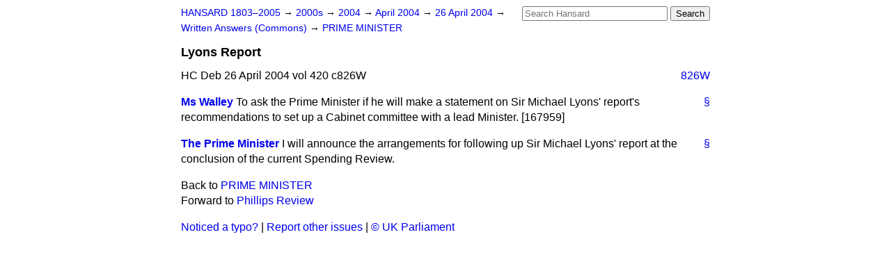

--- FILE ---
content_type: text/html
request_url: https://api.parliament.uk/historic-hansard/written-answers/2004/apr/26/lyons-report
body_size: 2235
content:
<!doctype html>
<html lang='en-GB'>
  <head>
    <meta charset='utf-8' />
    <title>Lyons Report (Hansard, 26 April 2004)</title>
    <meta author='UK Parliament' />
    <meta content='51ff727eff55314a' name='y_key' />
    <link href='https://www.parliament.uk/site-information/copyright/' rel='copyright' />
    <meta content='Hansard, House of Commons, House of Lords, Parliament, UK, Commons Written Answers sitting' name='keywords' />
    <meta content='Lyons Report (Hansard, 26 April 2004)' name='description' />
    <link href="/historic-hansard/stylesheets/screen.css" media="screen" rel="stylesheet" title="Default" type="text/css" />
    <link href="/historic-hansard/stylesheets/print.css" media="print" rel="stylesheet" type="text/css" />
  <script type="text/javascript">
  var appInsights=window.appInsights||function(a){
    function b(a){c[a]=function(){var b=arguments;c.queue.push(function(){c[a].apply(c,b)})}}var c={config:a},d=document,e=window;setTimeout(function(){var b=d.createElement("script");b.src=a.url||"https://az416426.vo.msecnd.net/scripts/a/ai.0.js",d.getElementsByTagName("script")[0].parentNode.appendChild(b)});try{c.cookie=d.cookie}catch(a){}c.queue=[];for(var f=["Event","Exception","Metric","PageView","Trace","Dependency"];f.length;)b("track"+f.pop());if(b("setAuthenticatedUserContext"),b("clearAuthenticatedUserContext"),b("startTrackEvent"),b("stopTrackEvent"),b("startTrackPage"),b("stopTrackPage"),b("flush"),!a.disableExceptionTracking){f="onerror",b("_"+f);var g=e[f];e[f]=function(a,b,d,e,h){var i=g&&g(a,b,d,e,h);return!0!==i&&c["_"+f](a,b,d,e,h),i}}return c
    }({
        instrumentationKey:"c0960a0f-30ad-4a9a-b508-14c6a4f61179",
        cookieDomain:".parliament.uk"
    });
    
  window.appInsights=appInsights,appInsights.queue&&0===appInsights.queue.length&&appInsights.trackPageView();
</script></head>
  <body id='hansard-millbanksytems-com'>
    <div id='header'>
      <div class='search-help'><a href="/historic-hansard/search">Search Help</a></div>
            <form action='https://api.parliament.uk/historic-hansard/search' id='search' method='get' rel='search'>
        <input size='24' title='Access key: S' accesskey='s' name='query' id='search-query' type='search' placeholder='Search Hansard' autosave='hansard.millbanksystems.com' results='10' value='' >
        <input type='submit' value='Search' >
      </form>

      <div id='nav'>
        <a href="/historic-hansard/" id="home" rel="home">HANSARD 1803&ndash;2005</a>
        &rarr;
                <a class='sitting-decade' href='/historic-hansard/sittings/2000s'>
          2000s
        </a>
         &rarr;
        <a class='sitting-year' href='/historic-hansard/sittings/2004'>
          2004
        </a>
         &rarr;
        <a class='sitting-month' href='/historic-hansard/sittings/2004/apr'>
          April 2004
        </a>
         &rarr;
        <a class='sitting-day' href='/historic-hansard/sittings/2004/apr/26'>
          26 April 2004
        </a>

        &rarr;
                <a href='/historic-hansard/sittings/2004/apr/26#written_answers' rel='directory up'>
          Written Answers (Commons)
        </a>
         &rarr;
        <a href="/historic-hansard/written_answers/2004/apr/26/prime-minister">PRIME MINISTER</a>

      </div>
      <h1 class='title'>Lyons Report</h1>
    </div>
    <div class='commons-written-answers-sitting' id='content'>
      
      <cite class='section'>HC Deb 26 April 2004 vol 420 c826W</cite>
      <a class='permalink column-permalink' id='column_826w' title='Col. 826W &mdash; HC Deb 26 April 2004 vol 420 c826W' name='column_826w' href='#column_826w' rel='bookmark'>826W</a>
      <div class='hentry member_contribution'>
        <a name='S6CV0420P2_20040426_CWA_569'>  </a>
        <blockquote cite='https://api.parliament.uk/historic-hansard/people/ms-joan-walley' class='contribution_text entry-content'>
          <a class='speech-permalink permalink' href='#S6CV0420P2_20040426_CWA_569' title='Link to this speech by Ms Joan Walley' rel='bookmark'>&sect;</a>
          <cite class='member author entry-title'><a href="/historic-hansard/people/ms-joan-walley" title="Ms Joan Walley">Ms Walley</a></cite>
          <p class="first-para">To ask the Prime Minister if he will make a statement on Sir Michael Lyons' report's recommendations to set up a Cabinet committee with a lead Minister. [167959]</p>
        </blockquote>
      </div>
      
      <div class='hentry member_contribution'>
        <a name='S6CV0420P2_20040426_CWA_570'>  </a>
        <blockquote cite='https://api.parliament.uk/historic-hansard/people/mr-tony-blair' class='contribution_text entry-content'>
          <a class='speech-permalink permalink' href='#S6CV0420P2_20040426_CWA_570' title='Link to this speech by Mr Tony Blair' rel='bookmark'>&sect;</a>
          <cite class='member author entry-title'><a href="/historic-hansard/people/mr-tony-blair" title="Mr Tony Blair">The Prime Minister</a></cite>
          <p class="first-para">I will announce the arrangements for following up Sir Michael Lyons' report at the conclusion of the current Spending Review.</p>
        </blockquote>
      </div>
      <ol class='xoxo'>
        
      </ol>
      
      <div id='section-navigation'>        <div id='previous-section'>Back to
        <a href='/historic-hansard/written_answers/2004/apr/26/prime-minister' rel='prev'>
          PRIME MINISTER
        </a>
        </div>
        <div id='next-section'>Forward to
        <a href='/historic-hansard/written_answers/2004/apr/26/phillips-review' rel='next'>
          Phillips Review
        </a>
        </div>
</div>
    </div>
    <div id='footer'>
      <p><a href="/historic-hansard/typos">Noticed a typo?</a> | <a href='mailto:data@parliament.uk' target='_BLANK' title='Opens a new page'>Report other issues</a> | <a href='https://www.parliament.uk/site-information/copyright/' rel='copyright' id='copyright'>&copy UK Parliament</a></p>
      <script type='text/javascript'>
        var gaJsHost = (("https:" == document.location.protocol) ? "https://ssl." : "http://www.");
        document.write(unescape("%3Cscript src='" + gaJsHost + "google-analytics.com/ga.js' type='text/javascript'%3E%3C/script%3E"));
      </script>
      <script type='text/javascript'>
        var pageTracker = _gat._getTracker("UA-3110135-1");
        pageTracker._initData();
        
      </script>
    </div>
  <script>(function(){function c(){var b=a.contentDocument||a.contentWindow.document;if(b){var d=b.createElement('script');d.innerHTML="window.__CF$cv$params={r:'9bb64c49e808addf',t:'MTc2Nzk4NjQ4OS4wMDAwMDA='};var a=document.createElement('script');a.nonce='';a.src='/cdn-cgi/challenge-platform/scripts/jsd/main.js';document.getElementsByTagName('head')[0].appendChild(a);";b.getElementsByTagName('head')[0].appendChild(d)}}if(document.body){var a=document.createElement('iframe');a.height=1;a.width=1;a.style.position='absolute';a.style.top=0;a.style.left=0;a.style.border='none';a.style.visibility='hidden';document.body.appendChild(a);if('loading'!==document.readyState)c();else if(window.addEventListener)document.addEventListener('DOMContentLoaded',c);else{var e=document.onreadystatechange||function(){};document.onreadystatechange=function(b){e(b);'loading'!==document.readyState&&(document.onreadystatechange=e,c())}}}})();</script></body>
</html>


--- FILE ---
content_type: application/javascript; charset=UTF-8
request_url: https://api.parliament.uk/cdn-cgi/challenge-platform/scripts/jsd/main.js
body_size: 4788
content:
window._cf_chl_opt={oPNF3:'g'};~function(N7,d,H,Y,v,I,J,Z,D){N7=V,function(B,i,NK,N6,P,E){for(NK={B:594,i:571,P:563,E:557,U:552,s:570,Q:516,j:603,k:520,l:505,L:508},N6=V,P=B();!![];)try{if(E=parseInt(N6(NK.B))/1+-parseInt(N6(NK.i))/2*(-parseInt(N6(NK.P))/3)+-parseInt(N6(NK.E))/4*(parseInt(N6(NK.U))/5)+-parseInt(N6(NK.s))/6+-parseInt(N6(NK.Q))/7*(parseInt(N6(NK.j))/8)+parseInt(N6(NK.k))/9*(-parseInt(N6(NK.l))/10)+parseInt(N6(NK.L))/11,E===i)break;else P.push(P.shift())}catch(U){P.push(P.shift())}}(N,512868),d=this||self,H=d[N7(554)],Y=a(),v=function(NA,Nx,Ng,NL,Nl,Nj,NH,i,P,E){return NA={B:602,i:502},Nx={B:591,i:591,P:583,E:591,U:604,s:591,Q:532,j:532},Ng={B:568},NL={B:598},Nl={B:568,i:532,P:578,E:512,U:513,s:512,Q:513,j:578,k:512,l:513,L:598,g:583,x:598,A:583,e:591,y:578,f:512,o:513,S:598,F:583,c:598,m:583,n:583,N0:583,N1:604},Nj={B:612,i:532},NH=N7,i=String[NH(NA.B)],P={'h':function(U){return U==null?'':P.g(U,6,function(s,Np){return Np=V,Np(Nj.B)[Np(Nj.i)](s)})},'g':function(U,s,Q,Nq,j,L,x,A,y,o,S,F,N0,N1,N2,N3,N4,N5){if(Nq=NH,U==null)return'';for(L={},x={},A='',y=2,o=3,S=2,F=[],N0=0,N1=0,N2=0;N2<U[Nq(Nl.B)];N2+=1)if(N3=U[Nq(Nl.i)](N2),Object[Nq(Nl.P)][Nq(Nl.E)][Nq(Nl.U)](L,N3)||(L[N3]=o++,x[N3]=!0),N4=A+N3,Object[Nq(Nl.P)][Nq(Nl.s)][Nq(Nl.Q)](L,N4))A=N4;else{if(Object[Nq(Nl.j)][Nq(Nl.k)][Nq(Nl.l)](x,A)){if(256>A[Nq(Nl.L)](0)){for(j=0;j<S;N0<<=1,N1==s-1?(N1=0,F[Nq(Nl.g)](Q(N0)),N0=0):N1++,j++);for(N5=A[Nq(Nl.x)](0),j=0;8>j;N0=N0<<1|N5&1,s-1==N1?(N1=0,F[Nq(Nl.A)](Q(N0)),N0=0):N1++,N5>>=1,j++);}else{for(N5=1,j=0;j<S;N0=N5|N0<<1.88,s-1==N1?(N1=0,F[Nq(Nl.A)](Q(N0)),N0=0):N1++,N5=0,j++);for(N5=A[Nq(Nl.x)](0),j=0;16>j;N0=N5&1.16|N0<<1.81,N1==s-1?(N1=0,F[Nq(Nl.g)](Q(N0)),N0=0):N1++,N5>>=1,j++);}y--,0==y&&(y=Math[Nq(Nl.e)](2,S),S++),delete x[A]}else for(N5=L[A],j=0;j<S;N0=N0<<1.01|N5&1.41,N1==s-1?(N1=0,F[Nq(Nl.g)](Q(N0)),N0=0):N1++,N5>>=1,j++);A=(y--,y==0&&(y=Math[Nq(Nl.e)](2,S),S++),L[N4]=o++,String(N3))}if(''!==A){if(Object[Nq(Nl.y)][Nq(Nl.f)][Nq(Nl.o)](x,A)){if(256>A[Nq(Nl.S)](0)){for(j=0;j<S;N0<<=1,N1==s-1?(N1=0,F[Nq(Nl.A)](Q(N0)),N0=0):N1++,j++);for(N5=A[Nq(Nl.S)](0),j=0;8>j;N0=N0<<1.9|N5&1,N1==s-1?(N1=0,F[Nq(Nl.F)](Q(N0)),N0=0):N1++,N5>>=1,j++);}else{for(N5=1,j=0;j<S;N0=N0<<1|N5,N1==s-1?(N1=0,F[Nq(Nl.F)](Q(N0)),N0=0):N1++,N5=0,j++);for(N5=A[Nq(Nl.c)](0),j=0;16>j;N0=N0<<1|N5&1.94,s-1==N1?(N1=0,F[Nq(Nl.F)](Q(N0)),N0=0):N1++,N5>>=1,j++);}y--,y==0&&(y=Math[Nq(Nl.e)](2,S),S++),delete x[A]}else for(N5=L[A],j=0;j<S;N0=N5&1.7|N0<<1,N1==s-1?(N1=0,F[Nq(Nl.m)](Q(N0)),N0=0):N1++,N5>>=1,j++);y--,0==y&&S++}for(N5=2,j=0;j<S;N0=N5&1|N0<<1,s-1==N1?(N1=0,F[Nq(Nl.n)](Q(N0)),N0=0):N1++,N5>>=1,j++);for(;;)if(N0<<=1,N1==s-1){F[Nq(Nl.N0)](Q(N0));break}else N1++;return F[Nq(Nl.N1)]('')},'j':function(U,Nt){return Nt=NH,U==null?'':U==''?null:P.i(U[Nt(Ng.B)],32768,function(s,Nr){return Nr=Nt,U[Nr(NL.B)](s)})},'i':function(U,s,Q,NR,j,L,x,A,y,o,S,F,N0,N1,N2,N3,N5,N4){for(NR=NH,j=[],L=4,x=4,A=3,y=[],F=Q(0),N0=s,N1=1,o=0;3>o;j[o]=o,o+=1);for(N2=0,N3=Math[NR(Nx.B)](2,2),S=1;S!=N3;N4=F&N0,N0>>=1,0==N0&&(N0=s,F=Q(N1++)),N2|=(0<N4?1:0)*S,S<<=1);switch(N2){case 0:for(N2=0,N3=Math[NR(Nx.i)](2,8),S=1;N3!=S;N4=F&N0,N0>>=1,0==N0&&(N0=s,F=Q(N1++)),N2|=S*(0<N4?1:0),S<<=1);N5=i(N2);break;case 1:for(N2=0,N3=Math[NR(Nx.i)](2,16),S=1;N3!=S;N4=N0&F,N0>>=1,0==N0&&(N0=s,F=Q(N1++)),N2|=S*(0<N4?1:0),S<<=1);N5=i(N2);break;case 2:return''}for(o=j[3]=N5,y[NR(Nx.P)](N5);;){if(N1>U)return'';for(N2=0,N3=Math[NR(Nx.i)](2,A),S=1;N3!=S;N4=N0&F,N0>>=1,0==N0&&(N0=s,F=Q(N1++)),N2|=(0<N4?1:0)*S,S<<=1);switch(N5=N2){case 0:for(N2=0,N3=Math[NR(Nx.B)](2,8),S=1;N3!=S;N4=N0&F,N0>>=1,N0==0&&(N0=s,F=Q(N1++)),N2|=S*(0<N4?1:0),S<<=1);j[x++]=i(N2),N5=x-1,L--;break;case 1:for(N2=0,N3=Math[NR(Nx.E)](2,16),S=1;N3!=S;N4=F&N0,N0>>=1,0==N0&&(N0=s,F=Q(N1++)),N2|=S*(0<N4?1:0),S<<=1);j[x++]=i(N2),N5=x-1,L--;break;case 2:return y[NR(Nx.U)]('')}if(0==L&&(L=Math[NR(Nx.s)](2,A),A++),j[N5])N5=j[N5];else if(N5===x)N5=o+o[NR(Nx.Q)](0);else return null;y[NR(Nx.P)](N5),j[x++]=o+N5[NR(Nx.j)](0),L--,o=N5,L==0&&(L=Math[NR(Nx.s)](2,A),A++)}}},E={},E[NH(NA.i)]=P.h,E}(),I={},I[N7(569)]='o',I[N7(531)]='s',I[N7(522)]='u',I[N7(561)]='z',I[N7(564)]='n',I[N7(575)]='I',I[N7(545)]='b',J=I,d[N7(498)]=function(B,i,P,E,Nc,NF,NS,Na,s,Q,j,L,g,x){if(Nc={B:527,i:556,P:503,E:527,U:616,s:499,Q:617,j:616,k:499,l:617,L:539,g:506,x:568,A:523,e:538},NF={B:551,i:568,P:497},NS={B:578,i:512,P:513,E:583},Na=N7,null===i||void 0===i)return E;for(s=K(i),B[Na(Nc.B)][Na(Nc.i)]&&(s=s[Na(Nc.P)](B[Na(Nc.E)][Na(Nc.i)](i))),s=B[Na(Nc.U)][Na(Nc.s)]&&B[Na(Nc.Q)]?B[Na(Nc.j)][Na(Nc.k)](new B[(Na(Nc.l))](s)):function(A,NY,y){for(NY=Na,A[NY(NF.B)](),y=0;y<A[NY(NF.i)];A[y+1]===A[y]?A[NY(NF.P)](y+1,1):y+=1);return A}(s),Q='nAsAaAb'.split('A'),Q=Q[Na(Nc.L)][Na(Nc.g)](Q),j=0;j<s[Na(Nc.x)];L=s[j],g=W(B,i,L),Q(g)?(x='s'===g&&!B[Na(Nc.A)](i[L]),Na(Nc.e)===P+L?U(P+L,g):x||U(P+L,i[L])):U(P+L,g),j++);return E;function U(A,y,NO){NO=V,Object[NO(NS.B)][NO(NS.i)][NO(NS.P)](E,y)||(E[y]=[]),E[y][NO(NS.E)](A)}},Z=N7(584)[N7(514)](';'),D=Z[N7(539)][N7(506)](Z),d[N7(544)]=function(B,i,Nn,NT,P,E,U,s){for(Nn={B:511,i:568,P:568,E:509,U:583,s:595},NT=N7,P=Object[NT(Nn.B)](i),E=0;E<P[NT(Nn.i)];E++)if(U=P[E],U==='f'&&(U='N'),B[U]){for(s=0;s<i[P[E]][NT(Nn.P)];-1===B[U][NT(Nn.E)](i[P[E]][s])&&(D(i[P[E]][s])||B[U][NT(Nn.U)]('o.'+i[P[E]][s])),s++);}else B[U]=i[P[E]][NT(Nn.s)](function(Q){return'o.'+Q})},M();function M(V5,V4,V2,NI,B,i,P,E,U){if(V5={B:574,i:592,P:599,E:572,U:553,s:548,Q:580,j:580},V4={B:599,i:572,P:580},V2={B:609},NI=N7,B=d[NI(V5.B)],!B)return;if(!b())return;(i=![],P=B[NI(V5.i)]===!![],E=function(NJ,s){if(NJ=NI,!i){if(i=!![],!b())return;s=z(),O(s.r,function(Q){G(B,Q)}),s.e&&T(NJ(V2.B),s.e)}},H[NI(V5.P)]!==NI(V5.E))?E():d[NI(V5.U)]?H[NI(V5.U)](NI(V5.s),E):(U=H[NI(V5.Q)]||function(){},H[NI(V5.j)]=function(NC){NC=NI,U(),H[NC(V4.B)]!==NC(V4.i)&&(H[NC(V4.P)]=U,E())})}function a(NU,NX){return NU={B:558},NX=N7,crypto&&crypto[NX(NU.B)]?crypto[NX(NU.B)]():''}function G(P,E,V6,NW,U,s){if(V6={B:592,i:543,P:542,E:535,U:529,s:530,Q:543,j:559,k:614,l:542,L:529,g:530,x:517,A:585,e:614},NW=N7,!P[NW(V6.B)])return;E===NW(V6.i)?(U={},U[NW(V6.P)]=NW(V6.E),U[NW(V6.U)]=P.r,U[NW(V6.s)]=NW(V6.Q),d[NW(V6.j)][NW(V6.k)](U,'*')):(s={},s[NW(V6.l)]=NW(V6.E),s[NW(V6.L)]=P.r,s[NW(V6.g)]=NW(V6.x),s[NW(V6.A)]=E,d[NW(V6.j)][NW(V6.e)](s,'*'))}function b(ND,NN,B,i,P){return ND={B:579,i:519},NN=N7,B=3600,i=h(),P=Math[NN(ND.B)](Date[NN(ND.i)]()/1e3),P-i>B?![]:!![]}function R(B,NZ,N8){return NZ={B:504},N8=N7,Math[N8(NZ.B)]()<B}function C(B,i,Ne,Nw){return Ne={B:549,i:549,P:578,E:596,U:513,s:509,Q:562},Nw=N7,i instanceof B[Nw(Ne.B)]&&0<B[Nw(Ne.i)][Nw(Ne.P)][Nw(Ne.E)][Nw(Ne.U)](i)[Nw(Ne.s)](Nw(Ne.Q))}function V(B,i,P,X){return B=B-497,P=N(),X=P[B],X}function z(V0,Nv,P,E,U,s,Q){Nv=(V0={B:573,i:618,P:610,E:501,U:608,s:546,Q:507,j:550,k:588,l:540,L:510,g:613},N7);try{return P=H[Nv(V0.B)](Nv(V0.i)),P[Nv(V0.P)]=Nv(V0.E),P[Nv(V0.U)]='-1',H[Nv(V0.s)][Nv(V0.Q)](P),E=P[Nv(V0.j)],U={},U=Ntxi4(E,E,'',U),U=Ntxi4(E,E[Nv(V0.k)]||E[Nv(V0.l)],'n.',U),U=Ntxi4(E,P[Nv(V0.L)],'d.',U),H[Nv(V0.s)][Nv(V0.g)](P),s={},s.r=U,s.e=null,s}catch(j){return Q={},Q.r={},Q.e=j,Q}}function O(B,i,NE,NG,NM,Nz,NV,P,E,U){NE={B:574,i:582,P:577,E:537,U:526,s:567,Q:607,j:611,k:521,l:592,L:587,g:593,x:528,A:500,e:524,y:581,f:524,o:592,S:525,F:502,c:600},NG={B:555},NM={B:518,i:518,P:543,E:534},Nz={B:587},NV=N7,P=d[NV(NE.B)],console[NV(NE.i)](d[NV(NE.P)]),E=new d[(NV(NE.E))](),E[NV(NE.U)](NV(NE.s),NV(NE.Q)+d[NV(NE.P)][NV(NE.j)]+NV(NE.k)+P.r),P[NV(NE.l)]&&(E[NV(NE.L)]=5e3,E[NV(NE.g)]=function(NB){NB=NV,i(NB(Nz.B))}),E[NV(NE.x)]=function(Ni){Ni=NV,E[Ni(NM.B)]>=200&&E[Ni(NM.i)]<300?i(Ni(NM.P)):i(Ni(NM.E)+E[Ni(NM.B)])},E[NV(NE.A)]=function(NP){NP=NV,i(NP(NG.B))},U={'t':h(),'lhr':H[NV(NE.e)]&&H[NV(NE.e)][NV(NE.y)]?H[NV(NE.f)][NV(NE.y)]:'','api':P[NV(NE.o)]?!![]:![],'payload':B},E[NV(NE.S)](v[NV(NE.F)](JSON[NV(NE.c)](U)))}function h(Nu,N9,B){return Nu={B:574,i:579},N9=N7,B=d[N9(Nu.B)],Math[N9(Nu.i)](+atob(B.t))}function T(E,U,NQ,Nd,s,Q,j,k,l,L,g,x){if(NQ={B:515,i:565,P:574,E:607,U:577,s:611,Q:601,j:586,k:537,l:526,L:567,g:587,x:593,A:536,e:577,y:615,f:577,o:615,S:533,F:541,c:577,m:560,n:576,N0:590,N1:606,N2:542,N3:589,N4:525,N5:502},Nd=N7,!R(0))return![];Q=(s={},s[Nd(NQ.B)]=E,s[Nd(NQ.i)]=U,s);try{j=d[Nd(NQ.P)],k=Nd(NQ.E)+d[Nd(NQ.U)][Nd(NQ.s)]+Nd(NQ.Q)+j.r+Nd(NQ.j),l=new d[(Nd(NQ.k))](),l[Nd(NQ.l)](Nd(NQ.L),k),l[Nd(NQ.g)]=2500,l[Nd(NQ.x)]=function(){},L={},L[Nd(NQ.A)]=d[Nd(NQ.e)][Nd(NQ.A)],L[Nd(NQ.y)]=d[Nd(NQ.f)][Nd(NQ.o)],L[Nd(NQ.S)]=d[Nd(NQ.U)][Nd(NQ.S)],L[Nd(NQ.F)]=d[Nd(NQ.c)][Nd(NQ.m)],L[Nd(NQ.n)]=Y,g=L,x={},x[Nd(NQ.N0)]=Q,x[Nd(NQ.N1)]=g,x[Nd(NQ.N2)]=Nd(NQ.N3),l[Nd(NQ.N4)](v[Nd(NQ.N5)](x))}catch(A){}}function W(B,i,P,Nf,Nh,E,U){Nh=(Nf={B:569,i:547,P:605,E:616,U:597,s:547},N7);try{E=i[P]}catch(s){return'i'}if(E==null)return E===void 0?'u':'x';if(Nh(Nf.B)==typeof E)try{if(Nh(Nf.i)==typeof E[Nh(Nf.P)])return E[Nh(Nf.P)](function(){}),'p'}catch(Q){}return B[Nh(Nf.E)][Nh(Nf.U)](E)?'a':E===B[Nh(Nf.E)]?'C':!0===E?'T':!1===E?'F':(U=typeof E,Nh(Nf.s)==U?C(B,E)?'N':'f':J[U]||'?')}function K(B,No,Nb,i){for(No={B:503,i:511,P:566},Nb=N7,i=[];null!==B;i=i[Nb(No.B)](Object[Nb(No.i)](B)),B=Object[Nb(No.P)](B));return i}function N(V7){return V7='Ntxi4,from,onerror,display: none,dRhcOVWdQdOk,concat,random,209110cpPNPA,bind,appendChild,31340694EEHToA,indexOf,contentDocument,keys,hasOwnProperty,call,split,jCNy9,6777554kNGgxQ,error,status,now,342NfxuJg,/jsd/oneshot/fc21b7e0d793/0.09726757144668738:1767982203:uKAW-vbHWG5lpN7QQGSctdSCLKbYpHsNg0o9DbdFCmc/,undefined,isNaN,location,send,open,Object,onload,sid,event,string,charAt,HnhLR9,http-code:,cloudflare-invisible,KljLg4,XMLHttpRequest,d.cookie,includes,navigator,UHTeq3,source,success,oxFY5,boolean,body,function,DOMContentLoaded,Function,contentWindow,sort,4971970utEKNv,addEventListener,document,xhr-error,getOwnPropertyNames,4NfHiAQ,randomUUID,parent,riYFq1,symbol,[native code],75xUjBkW,number,GsWUx0,getPrototypeOf,POST,length,object,5444400stJxfP,76106sEOLOK,loading,createElement,__CF$cv$params,bigint,ntYsJ1,_cf_chl_opt,prototype,floor,onreadystatechange,href,log,push,_cf_chl_opt;NaZoI3;Bshk0;IzgW1;qzjKa3;GBApq0;giyU9;KutOj0;QgiX4;Khftj4;Lfpaq4;zBhRN3;JSmY9;Ntxi4;oxFY5;TDAZ2;ldLC0,detail,/invisible/jsd,timeout,clientInformation,jsd,errorInfoObject,pow,api,ontimeout,377023aVBXJf,map,toString,isArray,charCodeAt,readyState,stringify,/b/ov1/0.09726757144668738:1767982203:uKAW-vbHWG5lpN7QQGSctdSCLKbYpHsNg0o9DbdFCmc/,fromCharCode,8XTRsxe,join,catch,chctx,/cdn-cgi/challenge-platform/h/,tabIndex,error on cf_chl_props,style,oPNF3,nIExG068hAwZRSUzcJ7lQkOjBtaMCmTF19yXPv+rLdu4KqVp3fWsb5$geoYH-2NiD,removeChild,postMessage,syUs3,Array,Set,iframe,splice'.split(','),N=function(){return V7},N()}}()